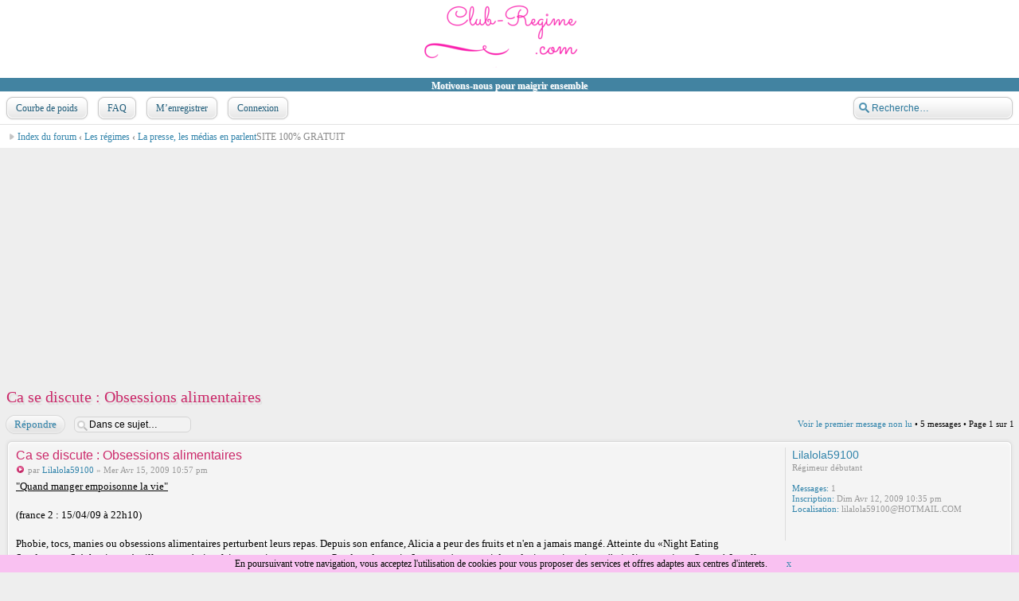

--- FILE ---
content_type: text/html; charset=UTF-8
request_url: https://www.club-regime.com/post149311.html
body_size: 6035
content:
<!DOCTYPE html>
<html dir="ltr" lang="fr">
<head>
<meta http-equiv="content-type" content="text/html; charset=UTF-8" />
<meta http-equiv="imagetoolbar" content="no" />
<meta http-equiv="X-UA-Compatible" content="IE=edge,chrome=1" />
<meta name="viewport" content="width=device-width" />

<title>Club-regime.com &bull; Afficher le sujet - Ca se discute : Obsessions alimentaires</title>

<link rel="alternate" type="application/atom+xml" title="Flux - Club-regime.com" href="https://www.club-regime.com/feed.php" /><link rel="alternate" type="application/atom+xml" title="Flux - Nouveaux sujets" href="https://www.club-regime.com/feed.php?mode=topics" /><link rel="alternate" type="application/atom+xml" title="Flux - Forums - La presse, les médias en parlent" href="https://www.club-regime.com/feed.php?f=5" /><link rel="alternate" type="application/atom+xml" title="Flux - Sujet - Ca se discute : Obsessions alimentaires" href="https://www.club-regime.com/feed.php?f=5&amp;t=8497" />

<link href="https://www.club-regime.com/style.php?id=3&amp;lang=fr&amp;sid=78b1f3394046a358efcf4ac3b44ab507" rel="stylesheet" type="text/css" />

<!--
   phpBB style name:    Artodia Elegance
   Based on style:      prosilver (this is the default phpBB3 style)
   Prosilver author:    Tom Beddard ( http://www.subBlue.com/ )
   Elegance author:     Vjacheslav Trushkin ( http://www.artodia.com/ )
-->

<script type="text/javascript">
// <![CDATA[
	var jump_page = 'Entrer le numéro de page où vous souhaitez aller.:';
	var on_page = '1';
	var per_page = '';
	var base_url = '';
	var style_cookie = 'phpBBstyle';
	var style_cookie_settings = '; path=/; domain=.club-regime.com';
	var onload_functions = new Array();
	var onunload_functions = new Array();

	

	/**
	* Find a member
	*/
	function find_username(url)
	{
		popup(url, 760, 570, '_usersearch');
		return false;
	}

	/**
	* New function for handling multiple calls to window.onload and window.unload by pentapenguin
	*/
	window.onload = function()
	{
		for (var i = 0; i < onload_functions.length; i++)
		{
			eval(onload_functions[i]);
		}
	};

	window.onunload = function()
	{
		for (var i = 0; i < onunload_functions.length; i++)
		{
			eval(onunload_functions[i]);
		}
	};
	
	/*
	    Style specific stuff
    */
	var laSearchMini = 'Recherche…';
    var imagesetLang = 'https://www.club-regime.com/styles/art_elegance/imageset/fr';
// ]]>
</script>
<!--[if lt IE 9]>
	<script type="text/javascript" src="https://www.club-regime.com/styles/art_elegance/template/jquery-1.10.2.min.js"></script>
<![endif]-->
<!--[if gte IE 9]><!-->
	<script type="text/javascript" src="https://www.club-regime.com/styles/art_elegance/template/jquery-2.0.3.min.js"></script>
<!--<![endif]-->
<!--[if lte IE 8]><script type="text/javascript"> var oldIE = true; </script><![endif]-->
<script type="text/javascript" src="https://www.club-regime.com/styles/art_elegance/template/style.js"></script>
<script type="text/javascript" src="https://www.club-regime.com/styles/art_elegance/template/forum_fn.js"></script>



</head>

<body id="phpbb" class="section-viewtopic ltr">

<div class="body">
<script src="/cookiechoices.js"></script>
<script>
  document.addEventListener('DOMContentLoaded', function(event) {
    cookieChoices.showCookieConsentBar('En poursuivant votre navigation, vous acceptez l\'utilisation de cookies pour vous proposer des services et offres adaptes aux centres d\'interets.', 'x', 'http://www.club-regime.com');
  });
</script>
</div> 

<script>
  (function(i,s,o,g,r,a,m){i['GoogleAnalyticsObject']=r;i[r]=i[r]||function(){
  (i[r].q=i[r].q||[]).push(arguments)},i[r].l=1*new Date();a=s.createElement(o),
  m=s.getElementsByTagName(o)[0];a.async=1;a.src=g;m.parentNode.insertBefore(a,m)
  })(window,document,'script','//www.google-analytics.com/analytics.js','ga');

  ga('create', 'UA-2113679-3', 'auto');
  ga('send', 'pageview');

</script>

<div id="header">
    <a href="https://www.club-regime.com/" title="Index du forum" id="logo"><img src="https://www.club-regime.com/styles/art_elegance/imageset/logo.png" width="250" height="98" alt="" title="" /></a>
    <br><font color="#ffffff"><strong>Motivons-nous pour maigrir ensemble</strong></font>
<!--     <h1>Club-Regime. com Club-regime.com</h1>
    <p>Forum régime gratuit et courbe de poids</p>
    -->
</div>
 
<div id="page-header" class="container-block">
    
        <div id="search-box">
            <form action="./search.php?sid=78b1f3394046a358efcf4ac3b44ab507" method="get" id="search">
                <input name="keywords" id="keywords" type="text" maxlength="128" title="Recherche par mots-clés" class="inputbox search" value="Recherche…" />
                <input type="hidden" name="sid" value="78b1f3394046a358efcf4ac3b44ab507" />

            </form>
        </div>
    

    <div id="nav-header" class="responsive-menu-nojs">
		<div class="responsive-menu" style="display:none;">
			<a href="javascript:void(0);" class="arrow"><span></span>&darr;&darr;&darr;</a>
		</div>
		<div class="menu-buttons">
        
    <a href="https://www.club-regime.com/ucp.php?mode=register&amp;sid=78b1f3394046a358efcf4ac3b44ab507"><span></span>Courbe de poids</a>
    
            <a href="https://www.club-regime.com/faq.php?sid=78b1f3394046a358efcf4ac3b44ab507" title="Foire aux questions (Questions posées fréquemment)"><span></span>FAQ</a> 
        <a href="https://www.club-regime.com/ucp.php?mode=register&amp;sid=78b1f3394046a358efcf4ac3b44ab507"><span></span>M’enregistrer</a> 
             <a href="https://www.club-regime.com/ucp.php?mode=login&amp;sid=78b1f3394046a358efcf4ac3b44ab507" title="Connexion" accesskey="x"><span></span>Connexion</a> 
        
	        <a href="javascript:void(0);" class="responsive-menu-hide" style="display:none;"><span></span>X</a>
		</div>
    </div>
</div>

<div id="page-body" class="container-block">

    <div class="nav-extra">
        
    </div>
    <div class="nav-links">
        <a href="https://www.club-regime.com/" accesskey="h">Index du forum</a>  <strong>&#8249;</strong> <a href="https://www.club-regime.com/les-regimes-f19.html">Les régimes</a> <strong>&#8249;</strong> <a href="https://www.club-regime.com/la-presse-les-medias-en-parlent-f5.html">La presse, les médias en parlent</a>SITE 100% GRATUIT
    </div>
    
    <div>
    
    

    <script async src="//pagead2.googlesyndication.com/pagead/js/adsbygoogle.js"></script>
<!-- club-regime haut adapt -->
<ins class="adsbygoogle"
     style="display:block"
     data-ad-client="ca-pub-5477175325058533"
     data-ad-slot="2703905235"
     data-ad-format="auto"></ins>
<script>
(adsbygoogle = window.adsbygoogle || []).push({});
</script>
</div>


<h2><a href="https://www.club-regime.com/ca-se-discute-obsessions-alimentaires-t8497.html">Ca se discute : Obsessions alimentaires</a></h2>
<!-- NOTE: remove the style="display: none" when you want to have the forum description on the topic body --><div style="display: none !important;">Une emission au sujet de la diététique et des régimes va passer à la télé ? Venez nous en informer et en discuter !<br /></div>

<div class="topic-actions">

	<div class="buttons">
	
		<div class="reply-icon"><a href="https://www.club-regime.com/posting.php?mode=reply&amp;f=5&amp;t=8497&amp;sid=78b1f3394046a358efcf4ac3b44ab507" title="Répondre"><span></span>Répondre</a></div>
	
	</div>

	
		<div class="search-box">
			<form method="get" id="topic-search" action="./search.php?sid=78b1f3394046a358efcf4ac3b44ab507">
			<fieldset>
				<input class="inputbox search tiny"  type="text" name="keywords" id="search_keywords" size="20" value="Dans ce sujet…" onclick="if(this.value=='Dans ce sujet…')this.value='';" onblur="if(this.value=='')this.value='Dans ce sujet…';" />
				<input class="button2" type="submit" value="Rechercher" />
				<input type="hidden" name="t" value="8497" />
<input type="hidden" name="sf" value="msgonly" />
<input type="hidden" name="sid" value="78b1f3394046a358efcf4ac3b44ab507" />

			</fieldset>
			</form>
		</div>
	
		<div class="pagination">
			<a href="#unread">Voir le premier message non lu</a> &bull; 5 messages
			 &bull; Page <strong>1</strong> sur <strong>1</strong>
		</div>
	

</div>
<div class="clear"></div>

<a id="unread"></a>
	<div id="p149229" class="post bg2 unreadpost">
		<div class="inner"><span class="corners-top"><span></span></span>

		<div class="postbody">
			

			<h3 class="first"><a href="#p149229">Ca se discute : Obsessions alimentaires</a></h3>
			<p class="author"><a href="https://www.club-regime.com/post149229.html#p149229"><img src="https://www.club-regime.com/styles/art_elegance/imageset/icon_topic_newest.gif" width="11" height="9" alt="Message non lu" title="Message non lu" /></a>par <strong><a href="https://www.club-regime.com/membre14838.html">Lilalola59100</a></strong> &raquo; Mer Avr 15, 2009 10:57 pm </p>

			

			<div class="content"><span style="text-decoration: underline">"Quand manger empoisonne la vie"</span> 
<br />
<br />(france 2 : 15/04/09 à 22h10)
<br />
<br />Phobie, tocs, manies ou obsessions alimentaires perturbent leurs repas. Depuis son enfance, Alicia a peur des fruits et n'en a jamais mangé. Atteinte du «Night Eating Syndrome», Stéphanie se réveille quatre à cinq fois par nuit pour manger. Pendant des mois, Laurent s'est nourri de soda, ingurgitant jusqu'à six litres par jour. Quant à Isa, elle est désemparée face au trouble alimentaire de sa fille de 6 ans. Depuis sa naissance, celle-ci ne se nourrit que d'aliments liquides car elle refuse de mâcher.
<br />
<br />Mais aussi une femme qui ne mange que de la nourriture blanche, et une autre qui à la peur de l'empoisonnement alimentaire.
<br />
<br />Mmmh comme on peut se douter plus bête de foire que de réelle volonté de percer à jour les vrais problèmes de fonds, psychologie impertinente et remarques futiles. Par conséquent, on aurait plus tendance à en rire qu'à compatir. 
<br />Mais que pouvions nous attendre de notre De Larue nationale, lol ?
<br />
<br />Des commentaires ? .....</div>
      

<script async src="//pagead2.googlesyndication.com/pagead/js/adsbygoogle.js"></script>
<!-- club-regime.com apres premier post dans forum -->
<ins class="adsbygoogle"
     style="display:block"
     data-ad-client="ca-pub-5477175325058533"
     data-ad-slot="9782860038"
     data-ad-format="auto"></ins>
<script>
(adsbygoogle = window.adsbygoogle || []).push({});
</script>


		</div>

		
			<dl class="postprofile" id="profile149229">
			<dt>
				<a href="https://www.club-regime.com/membre14838.html">Lilalola59100</a>
			</dt>

			<dd>Régimeur débutant</dd>

		<dd>&nbsp;</dd>

		<dd><strong>Messages:</strong> 1</dd><dd><strong>Inscription:</strong> Dim Avr 12, 2009 10:35 pm</dd><dd><strong>Localisation:</strong> lilalola59100@HOTMAIL.COM</dd>
			<dd>
				<ul class="profile-icons">
					<li class="yahoo-icon"><a href="http://edit.yahoo.com/config/send_webmesg?.target=ROUBAIX&amp;.src=pg" onclick="popup(this.href, 780, 550); return false;" title="YIM"><span>YIM</span></a></li>
				</ul>
			</dd>
		

		</dl>
	

		<div class="back2top"><a href="#page-body" class="top" title="Haut">Haut</a></div>

		<span class="corners-bottom"><span></span></span></div>
	</div>

	<hr class="divider" />

	<div id="p149231" class="post bg1 unreadpost">
		<div class="inner"><span class="corners-top"><span></span></span>

		<div class="postbody">
			

			<h3 ><a href="#p149231"></a></h3>
			<p class="author"><a href="https://www.club-regime.com/post149231.html#p149231"><img src="https://www.club-regime.com/styles/art_elegance/imageset/icon_topic_newest.gif" width="11" height="9" alt="Message non lu" title="Message non lu" /></a>par <strong><a href="https://www.club-regime.com/membre12905.html">ozis</a></strong> &raquo; Jeu Avr 16, 2009 12:53 am </p>

			

			<div class="content">tu a tellemen bien synthétisé que je pense que c'est inutile d'en rajouter!</div>
      


		</div>

		
			<dl class="postprofile" id="profile149231">
			<dt>
				<a href="https://www.club-regime.com/membre12905.html"><img src="./download/file.php?avatar=12905.jpg" width="160" height="160" alt="Avatar de l’utilisateur" /></a><br />
				<a href="https://www.club-regime.com/membre12905.html">ozis</a>
			</dt>

			<dd>Régimeur confirmé</dd>

		<dd>&nbsp;</dd>

		<dd><strong>Messages:</strong> 301</dd><dd><strong>Inscription:</strong> Sam Mar 29, 2008 12:25 am</dd><dd><strong>Localisation:</strong> ladyoz@live.fr</dd>

		</dl>
	

		<div class="back2top"><a href="#page-body" class="top" title="Haut">Haut</a></div>

		<span class="corners-bottom"><span></span></span></div>
	</div>

	<hr class="divider" />

	<div id="p149241" class="post bg2 unreadpost">
		<div class="inner"><span class="corners-top"><span></span></span>

		<div class="postbody">
			

			<h3 ><a href="#p149241"></a></h3>
			<p class="author"><a href="https://www.club-regime.com/post149241.html#p149241"><img src="https://www.club-regime.com/styles/art_elegance/imageset/icon_topic_newest.gif" width="11" height="9" alt="Message non lu" title="Message non lu" /></a>par <strong><a href="https://www.club-regime.com/membre11518.html">sandrine38</a></strong> &raquo; Jeu Avr 16, 2009 7:28 am </p>

			

			<div class="content">Je suis tombée dessus hier soir, et même si, comme d'hab, les problèmes de fond ne sont pas abordés, c'était triste de voir toutes ces personnes être comme ça...</div>
      


		</div>

		
			<dl class="postprofile" id="profile149241">
			<dt>
				<a href="https://www.club-regime.com/membre11518.html"><img src="./download/file.php?avatar=11518.jpg" width="126" height="95" alt="Avatar de l’utilisateur" /></a><br />
				<a href="https://www.club-regime.com/membre11518.html">sandrine38</a>
			</dt>

			<dd>Régimeur confirmé</dd>

		<dd>&nbsp;</dd>

		<dd><strong>Messages:</strong> 27303</dd><dd><strong>Inscription:</strong> Mer Fév 06, 2008 5:42 pm</dd>
			<dd>
				<ul class="profile-icons">
					<li class="yahoo-icon"><a href="http://edit.yahoo.com/config/send_webmesg?.target=r%C3%A9gion+lyonnaise&amp;.src=pg" onclick="popup(this.href, 780, 550); return false;" title="YIM"><span>YIM</span></a></li>
				</ul>
			</dd>
		

		</dl>
	

		<div class="back2top"><a href="#page-body" class="top" title="Haut">Haut</a></div>

		<span class="corners-bottom"><span></span></span></div>
	</div>

	<hr class="divider" />

	<div id="p149257" class="post bg1 unreadpost">
		<div class="inner"><span class="corners-top"><span></span></span>

		<div class="postbody">
			

			<h3 ><a href="#p149257"></a></h3>
			<p class="author"><a href="https://www.club-regime.com/post149257.html#p149257"><img src="https://www.club-regime.com/styles/art_elegance/imageset/icon_topic_newest.gif" width="11" height="9" alt="Message non lu" title="Message non lu" /></a>par <strong><a href="https://www.club-regime.com/membre12905.html">ozis</a></strong> &raquo; Jeu Avr 16, 2009 8:54 am </p>

			

			<div class="content">oui c'est sur, le pire c'est quand on les invite juste pour que sa evite aux gens de zappé et vois des comportements alimentaire spéciaux, alors que ces gens doivent enormement souffrir au quotidien.</div>
      


		</div>

		
			<dl class="postprofile" id="profile149257">
			<dt>
				<a href="https://www.club-regime.com/membre12905.html"><img src="./download/file.php?avatar=12905.jpg" width="160" height="160" alt="Avatar de l’utilisateur" /></a><br />
				<a href="https://www.club-regime.com/membre12905.html">ozis</a>
			</dt>

			<dd>Régimeur confirmé</dd>

		<dd>&nbsp;</dd>

		<dd><strong>Messages:</strong> 301</dd><dd><strong>Inscription:</strong> Sam Mar 29, 2008 12:25 am</dd><dd><strong>Localisation:</strong> ladyoz@live.fr</dd>

		</dl>
	

		<div class="back2top"><a href="#page-body" class="top" title="Haut">Haut</a></div>

		<span class="corners-bottom"><span></span></span></div>
	</div>

	<hr class="divider" />

	<div id="p149311" class="post bg2 unreadpost">
		<div class="inner"><span class="corners-top"><span></span></span>

		<div class="postbody">
			

			<h3 ><a href="#p149311"></a></h3>
			<p class="author"><a href="https://www.club-regime.com/post149311.html#p149311"><img src="https://www.club-regime.com/styles/art_elegance/imageset/icon_topic_newest.gif" width="11" height="9" alt="Message non lu" title="Message non lu" /></a>par <strong><a href="https://www.club-regime.com/membre11518.html">sandrine38</a></strong> &raquo; Jeu Avr 16, 2009 10:31 am </p>

			

			<div class="content">C'est sûr...</div>
      


		</div>

		
			<dl class="postprofile" id="profile149311">
			<dt>
				<a href="https://www.club-regime.com/membre11518.html"><img src="./download/file.php?avatar=11518.jpg" width="126" height="95" alt="Avatar de l’utilisateur" /></a><br />
				<a href="https://www.club-regime.com/membre11518.html">sandrine38</a>
			</dt>

			<dd>Régimeur confirmé</dd>

		<dd>&nbsp;</dd>

		<dd><strong>Messages:</strong> 27303</dd><dd><strong>Inscription:</strong> Mer Fév 06, 2008 5:42 pm</dd>
			<dd>
				<ul class="profile-icons">
					<li class="yahoo-icon"><a href="http://edit.yahoo.com/config/send_webmesg?.target=r%C3%A9gion+lyonnaise&amp;.src=pg" onclick="popup(this.href, 780, 550); return false;" title="YIM"><span>YIM</span></a></li>
				</ul>
			</dd>
		

		</dl>
	

		<div class="back2top"><a href="#page-body" class="top" title="Haut">Haut</a></div>

		<span class="corners-bottom"><span></span></span></div>
	</div>

	<hr class="divider" />

	<form id="viewtopic" method="post" action="https://www.club-regime.com/ca-se-discute-obsessions-alimentaires-t8497.html">

	<fieldset class="display-options" style="margin-top: 0; ">
		
		<label>Afficher les messages postés depuis: <select name="st" id="st"><option value="0" selected="selected">Tous</option><option value="1">1 jour</option><option value="7">7 jours</option><option value="14">2 semaines</option><option value="30">1 mois</option><option value="90">3 mois</option><option value="180">6 mois</option><option value="365">1 an</option></select></label>
		<label>Trier par <select name="sk" id="sk"><option value="a">Auteur</option><option value="t" selected="selected">Date</option><option value="s">Sujet</option></select></label> <label><select name="sd" id="sd"><option value="a" selected="selected">Croissant</option><option value="d">Décroissant</option></select> <input type="submit" name="sort" value="Aller" class="button2" /></label>
		
	</fieldset>

	</form>
	<hr />


<div class="topic-actions">
	<div class="buttons">
	
		<div class="reply-icon"><a href="https://www.club-regime.com/posting.php?mode=reply&amp;f=5&amp;t=8497&amp;sid=78b1f3394046a358efcf4ac3b44ab507" title="Répondre"><span></span>Répondre</a></div>
	
	</div>

	
		<div class="pagination">
			5 messages
			 &bull; Page <strong>1</strong> sur <strong>1</strong>
		</div>
	
</div>


	<p></p><p><a href="https://www.club-regime.com/la-presse-les-medias-en-parlent-f5.html" class="left-box left" accesskey="r">Retourner vers La presse, les médias en parlent</a></p>

	<form method="post" id="jumpbox" action="https://www.club-regime.com/viewforum.php" onsubmit="if(this.f.value == -1){return false;}">

	
		<fieldset class="jumpbox">
	
			<label for="f" accesskey="j">Aller à:</label>
			<select name="f" id="f" onchange="if(this.options[this.selectedIndex].value != -1){ document.forms['jumpbox'].submit() }">
			
				<option value="-1">Sélectionner un forum</option>
			<option value="-1">------------------</option>
				<option value="18">Pour commencer sur le club régime</option>
			
				<option value="8">&nbsp; &nbsp;Coin présentation et recherche de copine de régime</option>
			
				<option value="19">Les régimes</option>
			
				<option value="3">&nbsp; &nbsp;Les régimeuses au jour le jour</option>
			
				<option value="2">&nbsp; &nbsp;Les différentes méthodes pour maigrir</option>
			
				<option value="5" selected="selected">&nbsp; &nbsp;La presse, les médias en parlent</option>
			
				<option value="4">&nbsp; &nbsp;Le coin des professionnels de la santé</option>
			
				<option value="20">Les alliés minceurs</option>
			
				<option value="7">&nbsp; &nbsp;Recettes de cuisine et menus de régime</option>
			
				<option value="6">&nbsp; &nbsp;Sport, salles de sport et recherche de copine de sport</option>
			
				<option value="9">&nbsp; &nbsp;Les aliments et leurs secrets</option>
			
				<option value="21">Il n'y a pas que le régime dans la vie !</option>
			
				<option value="16">&nbsp; &nbsp;Vraies rencontres entre régimeuses et régimeurs</option>
			
				<option value="12">&nbsp; &nbsp;Conseils beauté</option>
			
				<option value="15">&nbsp; &nbsp;Economies, astuces et écologie</option>
			
				<option value="10">&nbsp; &nbsp;Bavardages</option>
			
				<option value="17">&nbsp; &nbsp;Echange de vêtements</option>
			
				<option value="14">&nbsp; &nbsp;Espace détente</option>
			
				<option value="11">&nbsp; &nbsp;Le forum du club régime (bugs, aide..)</option>
			
			</select>
			<input type="submit" value="Aller" class="button2" />
		</fieldset>
	</form>


	<h3>Qui est en ligne</h3>
	<p>Utilisateurs parcourant ce forum: Aucun utilisateur enregistré et 0 invités</p>
</div>

<div id="footer">

	<div class="nav-links">
        <div class="rightside">
            <a href="https://www.club-regime.com/equipe.html">L’équipe du forum</a> &bull; <a href="https://www.club-regime.com/ucp.php?mode=delete_cookies&amp;sid=78b1f3394046a358efcf4ac3b44ab507">Supprimer les cookies du forum</a> &bull; <span class="time">Heures au format UTC + 1 heure </span>
        </div>
		<a href="https://www.club-regime.com/" accesskey="h">Index du forum</a>
        
	</div>

	<div class="copyright">
		<img src="https://www.club-regime.com/cron.php?cron_type=tidy_search&amp;sid=78b1f3394046a358efcf4ac3b44ab507" width="1" height="1" alt="cron" />
	    <p class="copy-left">
	        
	    	<br />Traduction par <a href="http://forums.phpbb-fr.com">phpBB-fr.com</a><br /><a href="http://www.phpbb-seo.com/" title="Optimisation du R&eacute;f&eacute;rencement"><img src="https://www.club-regime.com/images/phpbb-seo.png" alt="phpBB SEO"/></a>
		</p>
<!--
    Please do not remove style author's link below. For updates and support visit http://www.artodia.com/
//-->
		<p class="copy-right">
		    Style designed by <a href="http://www.artodia.com/">Artodia</a>.
        </p>
	</div>
	
</div>

</body>
</html>

--- FILE ---
content_type: text/html; charset=utf-8
request_url: https://www.google.com/recaptcha/api2/aframe
body_size: 266
content:
<!DOCTYPE HTML><html><head><meta http-equiv="content-type" content="text/html; charset=UTF-8"></head><body><script nonce="yUp4El5yc2FUkqobiUtjEg">/** Anti-fraud and anti-abuse applications only. See google.com/recaptcha */ try{var clients={'sodar':'https://pagead2.googlesyndication.com/pagead/sodar?'};window.addEventListener("message",function(a){try{if(a.source===window.parent){var b=JSON.parse(a.data);var c=clients[b['id']];if(c){var d=document.createElement('img');d.src=c+b['params']+'&rc='+(localStorage.getItem("rc::a")?sessionStorage.getItem("rc::b"):"");window.document.body.appendChild(d);sessionStorage.setItem("rc::e",parseInt(sessionStorage.getItem("rc::e")||0)+1);localStorage.setItem("rc::h",'1768948492798');}}}catch(b){}});window.parent.postMessage("_grecaptcha_ready", "*");}catch(b){}</script></body></html>